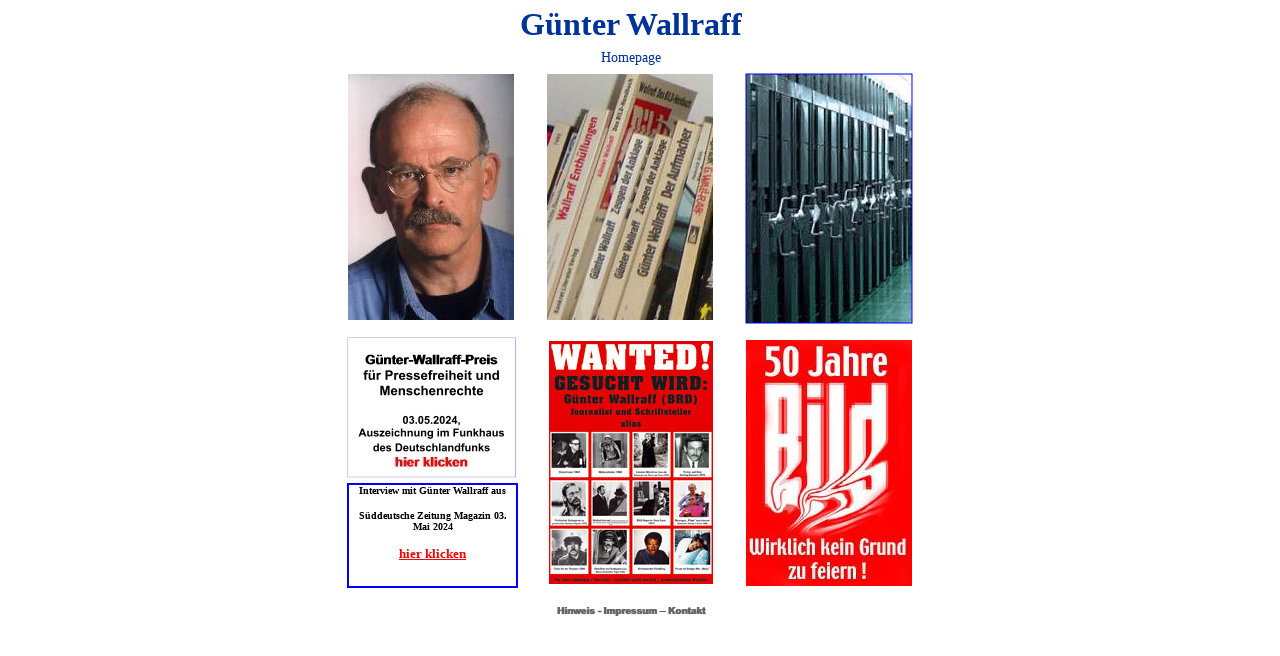

--- FILE ---
content_type: text/html
request_url: http://xn--gnter-wallraff-gsb.de/index.html
body_size: 10490
content:
<!DOCTYPE HTML PUBLIC "-//W3C//DTD HTML 4.01 Transitional//EN" "http://www.w3.org/TR/html4/loose.dtd">
<HTML><HEAD><META HTTP-EQUIV=Content-Type CONTENT="text/html; charset=ISO-8859-1"><TITLE>Günter Wallraff</TITLE><META NAME="viewport" CONTENT="width = 600, minimum-scale = 0.25, maximum-scale = 1.60"><META NAME="GENERATOR" CONTENT="Freeway Pro 7.1.4"><META NAME="Keywords" CONTENT="Günter,Wallraff,Schriftsteller,Autor,Ganzunten,Bildzeitung,wallraffen,Leiharbeit,Thyssen,Ali,Böll,"><STYLE TYPE="text/css"><!--
body { margin:0px; height:100% }
html { height:100% }
form { margin:0px }
body > form { height:100% }
img { margin:0px; border-style:none }
button { margin:0px; border-style:none; padding:0px; background-color:transparent; vertical-align:top }
table { empty-cells:hide }
.f-sp { font-size:1px; visibility:hidden }
.f-lp { margin-bottom:0px }
.f-fp { margin-top:0px }
a:link { color:#000; text-decoration:underline }
a:visited { color:#f0f; text-decoration:underline }
a:hover { text-decoration:underline }
a:active { color:#00f; text-decoration:underline }
strong { font-weight:bold }
.style133 { color:#039; font-family:Verdana; font-weight:bold; text-decoration:none; font-size:200%; text-transform:none; font-variant:normal; letter-spacing:normal; word-spacing:normal; line-height:1; margin:0px; text-indent:0px; direction:ltr; text-align:center }
.style72 { color:#039; font-family:Verdana; text-decoration:none; font-size:90%; text-transform:none; font-variant:normal; letter-spacing:normal; word-spacing:normal; line-height:1; margin:0px; text-indent:0px; direction:ltr; text-align:center }
.style264 { font-size:14px; text-align:center }
.style268 { font-size:12px }
.style270 { color:#f00; font-size:16px }
.style2 { color:#f00 }
#PageDiv { position:relative; min-height:100%; max-width:600px; margin:auto }
#SeitenausFordArbeiterArbeitsbedingungenExpress20231128 { position:absolute; left:7px; top:337px; width:169px; height:141px; min-height:248px; z-index:1; overflow:visible }
#item1 { position:absolute; left:7px; top:483px; width:167px; min-height:101px; z-index:2; border:solid #00f 2px; overflow:visible }
--></STYLE>
<!--[if lt IE 7]><LINK REL=STYLESHEET TYPE="text/css" HREF="css/ie6.css"><STYLE TYPE="text/css">
#PageDiv { height:100% }
#item1 { height:101px }
</STYLE>
<![endif]-->
<script type="text/javascript">//<![CDATA[
var usingIEFix = false;
//]]></script>

<!--[if lt IE 7]>
<script type="text/javascript">//<![CDATA[
usingIEFix = true;
//]]></script>
<![endif]-->
<SCRIPT TYPE="text/javascript">//<![CDATA[

function FWStripFileFromFilterString(filterString)
{
	var start,end;
	var strSrc = "src='";
	var strRes = "";

	start = filterString.indexOf(strSrc);

	if(start != -1)
	{
		start += strSrc.length;
		
		end = filterString.indexOf("',",start);
		if(end != -1)
		{
			strRes = filterString.substring(start,end);
		}
	}

	return strRes;
}

var fwIsNetscape = navigator.appName == 'Netscape';

fwLoad = new Object;
function FWLoad(image)
{
	if (!document.images)
		return null;
	if (!fwLoad[image])
	{
		fwLoad[image]=new Image;
		fwLoad[image].src=image;
	}
	return fwLoad[image].src;
}

fwRestore = new Object;
function FWRestore(msg,chain) 
{
	if (document.images) 
		for (var i in fwRestore)
		{
			var r = fwRestore[i];
			if (r && (!chain || r.chain==chain) && r.msg==msg)
			{
				r.src = FWLoad(r.old);
				fwRestore[i]=null;
			}
		}
}

function FWLSwap(name,msg,newImg,layer,chain,trigger) 
{
	var r = fwRestore[name];
	if (document.images && (!r || r.msg < msg)) 
	{
		var uselayers = fwIsNetscape && document.layers && layer != '';
		var hld;
		if (uselayers)
			hld = document.layers[layer].document;
		else
			hld = document;
		var im = hld.getElementById(name);
		if (!im.old)
		{
			if(usingIEFix && im.runtimeStyle.filter)
				im.old = FWStripFileFromFilterString(im.runtimeStyle.filter);
			else
				im.old = im.src;
		}
		
		im.msg = msg;
		im.chain = chain;
		im.trigger = trigger;
		if (newImg) im.src = FWLoad(newImg);
		fwRestore[name] = im;
	}
}

function FWCallHit(func,targNum,msg)
{
	if(func)
		for (var i in func)
			func[i](targNum,msg);
}
function FW_Hit(frameset,chain,targNum,msg)
{
	if (frameset && frameset.length) {
		for (var i=0 ; i <frameset.length ; i++)
		{
			try {
				FW_Hit(frameset[i].frames,chain,targNum,msg);
			} catch(e) {}
		}
		FWCallHit(frameset.window["FT_"+chain],targNum,msg);
	}
	else
		FWCallHit(frameset.window["FT_"+chain],targNum,msg);
}

fwHit = new Object;
function FWSlave(frameset,chain,targNum,msg)
{
	if (msg==1) fwHit[chain]=targNum;
	FW_Hit(frameset,chain,targNum,1);
}

function FWSRestore(frameset,chain)
{
	var hit=fwHit[chain];
	if (hit)
		FW_Hit(frameset,chain,hit,0);
	fwHit[chain]=null;
}
function FWPreload(){FWLoad("Resources/gunter4b.jpeg");FWLoad("Resources/Ali%201.jpeg");}//]]></SCRIPT></HEAD><BODY onload="FWPreload()"><DIV ID="PageDiv"><TABLE BORDER=0 CELLSPACING=0 CELLPADDING=0 WIDTH=574><COLGROUP><COL WIDTH=8><COL WIDTH=565><COL WIDTH=1></COLGROUP><TR VALIGN=TOP><TD HEIGHT=8 COLSPAN=2></TD><TD HEIGHT=8></TD></TR><TR VALIGN=TOP><TD HEIGHT=41></TD><TD HEIGHT=41><P CLASS="style133" LANG="de">Günter Wallraff</P></TD><TD HEIGHT=41></TD></TR><TR CLASS="f-sp"><TD><IMG SRC="Resources/_clear.gif" BORDER=0 WIDTH=8 HEIGHT=1 ALT="" STYLE="float:left"></TD><TD><IMG SRC="Resources/_clear.gif" BORDER=0 WIDTH=565 HEIGHT=1 ALT="" STYLE="float:left"></TD><TD HEIGHT=1><IMG SRC="Resources/_clear.gif" BORDER=0 WIDTH=1 HEIGHT=1 ALT="" STYLE="float:left"></TD></TR></TABLE><TABLE BORDER=0 CELLSPACING=0 CELLPADDING=0 WIDTH=574><COLGROUP><COL WIDTH=8><COL WIDTH=565><COL WIDTH=1></COLGROUP><TR VALIGN=TOP><TD HEIGHT=19></TD><TD HEIGHT=19><P CLASS="style72" LANG="de">Homepage</P></TD><TD HEIGHT=19></TD></TR><TR CLASS="f-sp"><TD><IMG SRC="Resources/_clear.gif" BORDER=0 WIDTH=8 HEIGHT=1 ALT="" STYLE="float:left"></TD><TD><IMG SRC="Resources/_clear.gif" BORDER=0 WIDTH=565 HEIGHT=1 ALT="" STYLE="float:left"></TD><TD HEIGHT=4><IMG SRC="Resources/_clear.gif" BORDER=0 WIDTH=1 HEIGHT=1 ALT="" STYLE="float:left"></TD></TR></TABLE><TABLE BORDER=0 CELLSPACING=0 CELLPADDING=0 WIDTH=574><COLGROUP><COL WIDTH=8><COL WIDTH=166><COL WIDTH=33><COL WIDTH=166><COL WIDTH=32><COL WIDTH=168><COL WIDTH=1></COLGROUP><TR VALIGN=TOP><TD HEIGHT=1 COLSPAN=5></TD><TD HEIGHT=251 ROWSPAN=3><A HREF="archiv.html"><IMG SRC="Resources/archiv-1a.gif" BORDER=0 WIDTH=168 HEIGHT=251 ALT="" STYLE="float:left"></A></TD><TD HEIGHT=1></TD></TR><TR VALIGN=TOP><TD HEIGHT=246></TD><TD HEIGHT=246><A HREF="biographie.html" onmouseover="FWRestore(1,'Indigo');FWSRestore(top.frames,'Indigo');FWLSwap('img1',1,'Resources/Ali%201.jpeg','','Indigo')" onmouseout="FWRestore(1,'Indigo');FWSRestore(top.frames,'Indigo')"><IMG SRC="Resources/gunter4b.jpeg" BORDER=0 WIDTH=166 HEIGHT=246 ALT="" STYLE="float:left" ID="img1"></A></TD><TD HEIGHT=246></TD><TD HEIGHT=246><A HREF="bibliographie.html"><IMG SRC="Resources/regal4a.jpeg" BORDER=0 WIDTH=166 HEIGHT=246 ALT="" STYLE="float:left"></A></TD><TD HEIGHT=246></TD><TD HEIGHT=246></TD></TR><TR VALIGN=TOP><TD HEIGHT=4 COLSPAN=5></TD><TD HEIGHT=4></TD></TR><TR CLASS="f-sp"><TD><IMG SRC="Resources/_clear.gif" BORDER=0 WIDTH=8 HEIGHT=1 ALT="" STYLE="float:left"></TD><TD><IMG SRC="Resources/_clear.gif" BORDER=0 WIDTH=166 HEIGHT=1 ALT="" STYLE="float:left"></TD><TD><IMG SRC="Resources/_clear.gif" BORDER=0 WIDTH=33 HEIGHT=1 ALT="" STYLE="float:left"></TD><TD><IMG SRC="Resources/_clear.gif" BORDER=0 WIDTH=166 HEIGHT=1 ALT="" STYLE="float:left"></TD><TD><IMG SRC="Resources/_clear.gif" BORDER=0 WIDTH=32 HEIGHT=1 ALT="" STYLE="float:left"></TD><TD><IMG SRC="Resources/_clear.gif" BORDER=0 WIDTH=168 HEIGHT=1 ALT="" STYLE="float:left"></TD><TD HEIGHT=16><IMG SRC="Resources/_clear.gif" BORDER=0 WIDTH=1 HEIGHT=1 ALT="" STYLE="float:left"></TD></TR></TABLE><TABLE BORDER=0 CELLSPACING=0 CELLPADDING=0 WIDTH=573><COLGROUP><COL WIDTH=209><COL WIDTH=164><COL WIDTH=33><COL WIDTH=166><COL WIDTH=1></COLGROUP><TR VALIGN=TOP><TD HEIGHT=1 COLSPAN=3></TD><TD HEIGHT=246 ROWSPAN=3><A HREF="50jahrebild.html"><IMG SRC="Resources/logobildkopie1.jpeg" BORDER=0 WIDTH=166 HEIGHT=246 ALT="" STYLE="float:left"></A></TD><TD HEIGHT=1></TD></TR><TR VALIGN=TOP><TD HEIGHT=243></TD><TD HEIGHT=243><A HREF="rollenreportagen.html"><IMG SRC="Resources/plakatde.gif" BORDER=0 WIDTH=164 HEIGHT=243 ALT="" STYLE="float:left"></A></TD><TD HEIGHT=243></TD><TD HEIGHT=243></TD></TR><TR VALIGN=TOP><TD HEIGHT=2 COLSPAN=3></TD><TD HEIGHT=2></TD></TR><TR CLASS="f-sp"><TD><IMG SRC="Resources/_clear.gif" BORDER=0 WIDTH=209 HEIGHT=1 ALT="" STYLE="float:left"></TD><TD><IMG SRC="Resources/_clear.gif" BORDER=0 WIDTH=164 HEIGHT=1 ALT="" STYLE="float:left"></TD><TD><IMG SRC="Resources/_clear.gif" BORDER=0 WIDTH=33 HEIGHT=1 ALT="" STYLE="float:left"></TD><TD><IMG SRC="Resources/_clear.gif" BORDER=0 WIDTH=166 HEIGHT=1 ALT="" STYLE="float:left"></TD><TD HEIGHT=20><IMG SRC="Resources/_clear.gif" BORDER=0 WIDTH=1 HEIGHT=1 ALT="" STYLE="float:left"></TD></TR></TABLE><TABLE BORDER=0 CELLSPACING=0 CELLPADDING=0 WIDTH=376><COLGROUP><COL WIDTH=207><COL WIDTH=168><COL WIDTH=1></COLGROUP><TR VALIGN=TOP><TD HEIGHT=10></TD><TD HEIGHT=10><IMG SRC="Resources/objekt2a2.gif" BORDER=0 WIDTH=168 HEIGHT=10 ALT="" USEMAP="#map1" STYLE="float:left"></TD><TD HEIGHT=10></TD></TR><TR CLASS="f-sp"><TD><IMG SRC="Resources/_clear.gif" BORDER=0 WIDTH=207 HEIGHT=1 ALT="" STYLE="float:left"></TD><TD><IMG SRC="Resources/_clear.gif" BORDER=0 WIDTH=168 HEIGHT=1 ALT="" STYLE="float:left"></TD><TD HEIGHT=1><IMG SRC="Resources/_clear.gif" BORDER=0 WIDTH=1 HEIGHT=1 ALT="" STYLE="float:left"></TD></TR></TABLE><DIV ID="SeitenausFordArbeiterArbeitsbedingungenExpress20231128"><IMG SRC="Resources/seitenausfordarb1.jpeg" BORDER=0 WIDTH=169 HEIGHT=141 ALT="SeitenausFordArbeiterArbeitsbedingungenExpress20231128" USEMAP="#map2" STYLE="float:left"></DIV><DIV ID="item1" CLASS="f-x2"><P CLASS="style264 f-fp"><STRONG><SPAN CLASS="style268"><SUB>Interview mit Günter Wallraff       aus</SUB></SPAN></STRONG></P><P CLASS="style264"><STRONG><SPAN CLASS="style268"><SUB>Süddeutsche Zeitung Magazin         03. Mai 2024</SUB></SPAN></STRONG></P><P CLASS="style264 f-lp"><STRONG><SPAN CLASS="style270"><SUB><A HREF="szmagazin.html"><SPAN CLASS="style2" STYLE="text-decoration:underline">hier klicken</SPAN></A></SUB></SPAN></STRONG></P></DIV><MAP NAME="map1"><AREA ALT="" COORDS="0,0,168,9" HREF="impr.haftungsaus.html"></MAP><MAP NAME="map2"><AREA ALT="" COORDS="48,119,119,129" HREF="gw-preis2024.html"></MAP></DIV></BODY></HTML>